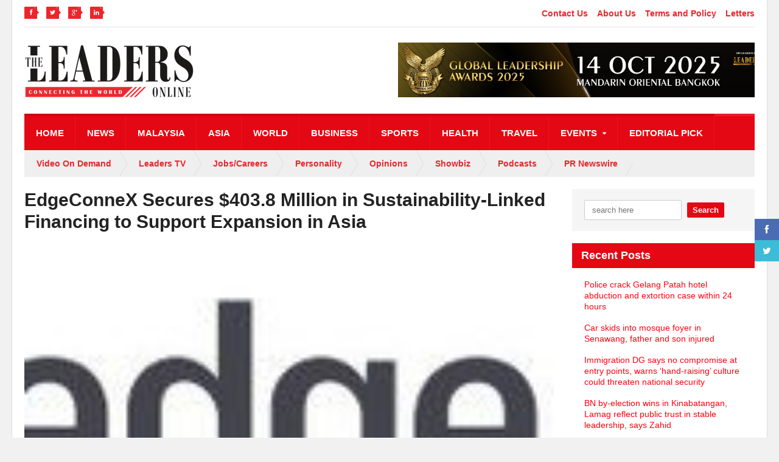

--- FILE ---
content_type: text/html; charset=UTF-8
request_url: https://theleaders-online.com/edgeconnex-secures-403-8-million-in-sustainability-linked-financing-to-support-expansion-in-asia/
body_size: 94197
content:
<!DOCTYPE html>
<!--[if IE 7]>
<html class="ie ie7" lang="en-US">
<![endif]-->
<!--[if IE 8]>
<html class="ie ie8" lang="en-US">
<![endif]-->
<!--[if !(IE 7) | !(IE 8)  ]><!-->

<!-- BEGIN html -->
<html xmlns="http://www.w3.org/1999/xhtml" lang="en-US">
<!--<![endif]-->
	<!-- BEGIN head -->
	<head>
		<!-- Global site tag (gtag.js) - Google Analytics -->
<script async src="https://www.googletagmanager.com/gtag/js?id=UA-136832757-1"></script>
<script>
  window.dataLayer = window.dataLayer || [];
  function gtag(){dataLayer.push(arguments);}
  gtag('js', new Date());

  gtag('config', 'UA-136832757-1');
</script>
		
		<!-- Google Tag Manager -->
<script>(function(w,d,s,l,i){w[l]=w[l]||[];w[l].push({'gtm.start':
new Date().getTime(),event:'gtm.js'});var f=d.getElementsByTagName(s)[0],
j=d.createElement(s),dl=l!='dataLayer'?'&l='+l:'';j.async=true;j.src=
'https://www.googletagmanager.com/gtm.js?id='+i+dl;f.parentNode.insertBefore(j,f);
})(window,document,'script','dataLayer','GTM-TBD42GW');</script>
<!-- End Google Tag Manager -->
		



		<!-- Meta Tags -->
		<meta http-equiv="content-type" content="text/html; charset=UTF-8" />
		<meta name="viewport" content="width=device-width, initial-scale=1" />
		<!-- Favicon -->
					<link rel="shortcut icon" href="https://theleaders-online.com/wp-content/uploads/2019/03/The-Leaders-Magazine-ICON.jpg" type="image/x-icon" />
				
		<link rel="alternate" type="application/rss+xml" href="https://theleaders-online.com/feed/" title="The Leaders Online latest posts" />
		<link rel="alternate" type="application/rss+xml" href="https://theleaders-online.com/comments/feed/" title="The Leaders Online latest comments" />
		<link rel="pingback" href="https://theleaders-online.com/xmlrpc.php" />

		<title>EdgeConneX Secures $403.8 Million in Sustainability-Linked Financing to Support Expansion in Asia - The Leaders Online</title>
<meta name='robots' content='max-image-preview:large' />

<!-- This site is optimized with the Yoast SEO Premium plugin v12.5 - https://yoast.com/wordpress/plugins/seo/ -->
<meta name="robots" content="max-snippet:-1, max-image-preview:large, max-video-preview:-1"/>
<link rel="canonical" href="https://theleaders-online.com/edgeconnex-secures-403-8-million-in-sustainability-linked-financing-to-support-expansion-in-asia/" />
<meta property="og:locale" content="en_US" />
<meta property="og:type" content="article" />
<meta property="og:title" content="EdgeConneX Secures $403.8 Million in Sustainability-Linked Financing to Support Expansion in Asia - The Leaders Online" />
<meta property="og:description" content="Raising nearly $5 billion over the last 1.5 years to fuel its global expansion, the latest financing will support the growth of a 120MW hyperscale data center campus in Jakarta" />
<meta property="og:url" content="https://theleaders-online.com/edgeconnex-secures-403-8-million-in-sustainability-linked-financing-to-support-expansion-in-asia/" />
<meta property="og:site_name" content="The Leaders Online" />
<meta property="article:publisher" content="https://www.facebook.com/leadersonline/" />
<meta property="article:section" content="PR Newswire" />
<meta property="article:published_time" content="2023-09-13T11:00:00+08:00" />
<meta property="fb:app_id" content="613940995720789" />
<meta property="og:image" content="https://theleaders-online.com/wp-content/uploads/2023/09/edgeconnex-secures-403-8-million-in-sustainability-linked-financing-to-support-expansion-in-asia.jpg" />
<meta property="og:image:secure_url" content="https://theleaders-online.com/wp-content/uploads/2023/09/edgeconnex-secures-403-8-million-in-sustainability-linked-financing-to-support-expansion-in-asia.jpg" />
<meta name="twitter:card" content="summary_large_image" />
<meta name="twitter:description" content="Raising nearly $5 billion over the last 1.5 years to fuel its global expansion, the latest financing will support the growth of a 120MW hyperscale data center campus in Jakarta" />
<meta name="twitter:title" content="EdgeConneX Secures $403.8 Million in Sustainability-Linked Financing to Support Expansion in Asia - The Leaders Online" />
<meta name="twitter:site" content="@leadersonline1" />
<meta name="twitter:image" content="https://theleaders-online.com/wp-content/uploads/2023/09/edgeconnex-secures-403-8-million-in-sustainability-linked-financing-to-support-expansion-in-asia.jpg" />
<meta name="twitter:creator" content="@leadersonline1" />
<script type='application/ld+json' class='yoast-schema-graph yoast-schema-graph--main'>{"@context":"https://schema.org","@graph":[{"@type":"WebSite","@id":"https://theleaders-online.com/#website","url":"https://theleaders-online.com/","name":"The Leaders Online","potentialAction":{"@type":"SearchAction","target":"https://theleaders-online.com/?s={search_term_string}","query-input":"required name=search_term_string"}},{"@type":"ImageObject","@id":"https://theleaders-online.com/edgeconnex-secures-403-8-million-in-sustainability-linked-financing-to-support-expansion-in-asia/#primaryimage","url":"https://theleaders-online.com/wp-content/uploads/2023/09/edgeconnex-secures-403-8-million-in-sustainability-linked-financing-to-support-expansion-in-asia.jpg","width":597,"height":107},{"@type":"WebPage","@id":"https://theleaders-online.com/edgeconnex-secures-403-8-million-in-sustainability-linked-financing-to-support-expansion-in-asia/#webpage","url":"https://theleaders-online.com/edgeconnex-secures-403-8-million-in-sustainability-linked-financing-to-support-expansion-in-asia/","inLanguage":"en-US","name":"EdgeConneX Secures $403.8 Million in Sustainability-Linked Financing to Support Expansion in Asia - The Leaders Online","isPartOf":{"@id":"https://theleaders-online.com/#website"},"primaryImageOfPage":{"@id":"https://theleaders-online.com/edgeconnex-secures-403-8-million-in-sustainability-linked-financing-to-support-expansion-in-asia/#primaryimage"},"datePublished":"2023-09-13T11:00:00+08:00","dateModified":"2023-09-13T11:00:00+08:00","author":{"@id":"https://theleaders-online.com/#/schema/person/5d9007fe7043f5a2991496b482a6686d"}},{"@type":["Person"],"@id":"https://theleaders-online.com/#/schema/person/5d9007fe7043f5a2991496b482a6686d","name":"Theleaders-Online","image":{"@type":"ImageObject","@id":"https://theleaders-online.com/#authorlogo","url":"https://secure.gravatar.com/avatar/a880f93e4640c3a3016374642c6c7f28?s=96&d=mm&r=g","caption":"Theleaders-Online"},"sameAs":[]}]}</script>
<!-- / Yoast SEO Premium plugin. -->

<link rel='dns-prefetch' href='//static.addtoany.com' />
<link rel='dns-prefetch' href='//fonts.googleapis.com' />
<link rel="alternate" type="application/rss+xml" title="The Leaders Online &raquo; Feed" href="https://theleaders-online.com/feed/" />
<link rel="alternate" type="application/rss+xml" title="The Leaders Online &raquo; Comments Feed" href="https://theleaders-online.com/comments/feed/" />
		<!-- This site uses the Google Analytics by MonsterInsights plugin v9.11.1 - Using Analytics tracking - https://www.monsterinsights.com/ -->
							<script src="//www.googletagmanager.com/gtag/js?id=G-VZQ6ZW2FGK"  data-cfasync="false" data-wpfc-render="false" type="text/javascript" async></script>
			<script data-cfasync="false" data-wpfc-render="false" type="text/javascript">
				var mi_version = '9.11.1';
				var mi_track_user = true;
				var mi_no_track_reason = '';
								var MonsterInsightsDefaultLocations = {"page_location":"https:\/\/theleaders-online.com\/edgeconnex-secures-403-8-million-in-sustainability-linked-financing-to-support-expansion-in-asia\/"};
								if ( typeof MonsterInsightsPrivacyGuardFilter === 'function' ) {
					var MonsterInsightsLocations = (typeof MonsterInsightsExcludeQuery === 'object') ? MonsterInsightsPrivacyGuardFilter( MonsterInsightsExcludeQuery ) : MonsterInsightsPrivacyGuardFilter( MonsterInsightsDefaultLocations );
				} else {
					var MonsterInsightsLocations = (typeof MonsterInsightsExcludeQuery === 'object') ? MonsterInsightsExcludeQuery : MonsterInsightsDefaultLocations;
				}

								var disableStrs = [
										'ga-disable-G-VZQ6ZW2FGK',
									];

				/* Function to detect opted out users */
				function __gtagTrackerIsOptedOut() {
					for (var index = 0; index < disableStrs.length; index++) {
						if (document.cookie.indexOf(disableStrs[index] + '=true') > -1) {
							return true;
						}
					}

					return false;
				}

				/* Disable tracking if the opt-out cookie exists. */
				if (__gtagTrackerIsOptedOut()) {
					for (var index = 0; index < disableStrs.length; index++) {
						window[disableStrs[index]] = true;
					}
				}

				/* Opt-out function */
				function __gtagTrackerOptout() {
					for (var index = 0; index < disableStrs.length; index++) {
						document.cookie = disableStrs[index] + '=true; expires=Thu, 31 Dec 2099 23:59:59 UTC; path=/';
						window[disableStrs[index]] = true;
					}
				}

				if ('undefined' === typeof gaOptout) {
					function gaOptout() {
						__gtagTrackerOptout();
					}
				}
								window.dataLayer = window.dataLayer || [];

				window.MonsterInsightsDualTracker = {
					helpers: {},
					trackers: {},
				};
				if (mi_track_user) {
					function __gtagDataLayer() {
						dataLayer.push(arguments);
					}

					function __gtagTracker(type, name, parameters) {
						if (!parameters) {
							parameters = {};
						}

						if (parameters.send_to) {
							__gtagDataLayer.apply(null, arguments);
							return;
						}

						if (type === 'event') {
														parameters.send_to = monsterinsights_frontend.v4_id;
							var hookName = name;
							if (typeof parameters['event_category'] !== 'undefined') {
								hookName = parameters['event_category'] + ':' + name;
							}

							if (typeof MonsterInsightsDualTracker.trackers[hookName] !== 'undefined') {
								MonsterInsightsDualTracker.trackers[hookName](parameters);
							} else {
								__gtagDataLayer('event', name, parameters);
							}
							
						} else {
							__gtagDataLayer.apply(null, arguments);
						}
					}

					__gtagTracker('js', new Date());
					__gtagTracker('set', {
						'developer_id.dZGIzZG': true,
											});
					if ( MonsterInsightsLocations.page_location ) {
						__gtagTracker('set', MonsterInsightsLocations);
					}
										__gtagTracker('config', 'G-VZQ6ZW2FGK', {"forceSSL":"true","link_attribution":"true"} );
										window.gtag = __gtagTracker;										(function () {
						/* https://developers.google.com/analytics/devguides/collection/analyticsjs/ */
						/* ga and __gaTracker compatibility shim. */
						var noopfn = function () {
							return null;
						};
						var newtracker = function () {
							return new Tracker();
						};
						var Tracker = function () {
							return null;
						};
						var p = Tracker.prototype;
						p.get = noopfn;
						p.set = noopfn;
						p.send = function () {
							var args = Array.prototype.slice.call(arguments);
							args.unshift('send');
							__gaTracker.apply(null, args);
						};
						var __gaTracker = function () {
							var len = arguments.length;
							if (len === 0) {
								return;
							}
							var f = arguments[len - 1];
							if (typeof f !== 'object' || f === null || typeof f.hitCallback !== 'function') {
								if ('send' === arguments[0]) {
									var hitConverted, hitObject = false, action;
									if ('event' === arguments[1]) {
										if ('undefined' !== typeof arguments[3]) {
											hitObject = {
												'eventAction': arguments[3],
												'eventCategory': arguments[2],
												'eventLabel': arguments[4],
												'value': arguments[5] ? arguments[5] : 1,
											}
										}
									}
									if ('pageview' === arguments[1]) {
										if ('undefined' !== typeof arguments[2]) {
											hitObject = {
												'eventAction': 'page_view',
												'page_path': arguments[2],
											}
										}
									}
									if (typeof arguments[2] === 'object') {
										hitObject = arguments[2];
									}
									if (typeof arguments[5] === 'object') {
										Object.assign(hitObject, arguments[5]);
									}
									if ('undefined' !== typeof arguments[1].hitType) {
										hitObject = arguments[1];
										if ('pageview' === hitObject.hitType) {
											hitObject.eventAction = 'page_view';
										}
									}
									if (hitObject) {
										action = 'timing' === arguments[1].hitType ? 'timing_complete' : hitObject.eventAction;
										hitConverted = mapArgs(hitObject);
										__gtagTracker('event', action, hitConverted);
									}
								}
								return;
							}

							function mapArgs(args) {
								var arg, hit = {};
								var gaMap = {
									'eventCategory': 'event_category',
									'eventAction': 'event_action',
									'eventLabel': 'event_label',
									'eventValue': 'event_value',
									'nonInteraction': 'non_interaction',
									'timingCategory': 'event_category',
									'timingVar': 'name',
									'timingValue': 'value',
									'timingLabel': 'event_label',
									'page': 'page_path',
									'location': 'page_location',
									'title': 'page_title',
									'referrer' : 'page_referrer',
								};
								for (arg in args) {
																		if (!(!args.hasOwnProperty(arg) || !gaMap.hasOwnProperty(arg))) {
										hit[gaMap[arg]] = args[arg];
									} else {
										hit[arg] = args[arg];
									}
								}
								return hit;
							}

							try {
								f.hitCallback();
							} catch (ex) {
							}
						};
						__gaTracker.create = newtracker;
						__gaTracker.getByName = newtracker;
						__gaTracker.getAll = function () {
							return [];
						};
						__gaTracker.remove = noopfn;
						__gaTracker.loaded = true;
						window['__gaTracker'] = __gaTracker;
					})();
									} else {
										console.log("");
					(function () {
						function __gtagTracker() {
							return null;
						}

						window['__gtagTracker'] = __gtagTracker;
						window['gtag'] = __gtagTracker;
					})();
									}
			</script>
							<!-- / Google Analytics by MonsterInsights -->
		<script type="text/javascript">
/* <![CDATA[ */
window._wpemojiSettings = {"baseUrl":"https:\/\/s.w.org\/images\/core\/emoji\/15.0.3\/72x72\/","ext":".png","svgUrl":"https:\/\/s.w.org\/images\/core\/emoji\/15.0.3\/svg\/","svgExt":".svg","source":{"concatemoji":"https:\/\/theleaders-online.com\/wp-includes\/js\/wp-emoji-release.min.js?ver=6.5.7"}};
/*! This file is auto-generated */
!function(i,n){var o,s,e;function c(e){try{var t={supportTests:e,timestamp:(new Date).valueOf()};sessionStorage.setItem(o,JSON.stringify(t))}catch(e){}}function p(e,t,n){e.clearRect(0,0,e.canvas.width,e.canvas.height),e.fillText(t,0,0);var t=new Uint32Array(e.getImageData(0,0,e.canvas.width,e.canvas.height).data),r=(e.clearRect(0,0,e.canvas.width,e.canvas.height),e.fillText(n,0,0),new Uint32Array(e.getImageData(0,0,e.canvas.width,e.canvas.height).data));return t.every(function(e,t){return e===r[t]})}function u(e,t,n){switch(t){case"flag":return n(e,"\ud83c\udff3\ufe0f\u200d\u26a7\ufe0f","\ud83c\udff3\ufe0f\u200b\u26a7\ufe0f")?!1:!n(e,"\ud83c\uddfa\ud83c\uddf3","\ud83c\uddfa\u200b\ud83c\uddf3")&&!n(e,"\ud83c\udff4\udb40\udc67\udb40\udc62\udb40\udc65\udb40\udc6e\udb40\udc67\udb40\udc7f","\ud83c\udff4\u200b\udb40\udc67\u200b\udb40\udc62\u200b\udb40\udc65\u200b\udb40\udc6e\u200b\udb40\udc67\u200b\udb40\udc7f");case"emoji":return!n(e,"\ud83d\udc26\u200d\u2b1b","\ud83d\udc26\u200b\u2b1b")}return!1}function f(e,t,n){var r="undefined"!=typeof WorkerGlobalScope&&self instanceof WorkerGlobalScope?new OffscreenCanvas(300,150):i.createElement("canvas"),a=r.getContext("2d",{willReadFrequently:!0}),o=(a.textBaseline="top",a.font="600 32px Arial",{});return e.forEach(function(e){o[e]=t(a,e,n)}),o}function t(e){var t=i.createElement("script");t.src=e,t.defer=!0,i.head.appendChild(t)}"undefined"!=typeof Promise&&(o="wpEmojiSettingsSupports",s=["flag","emoji"],n.supports={everything:!0,everythingExceptFlag:!0},e=new Promise(function(e){i.addEventListener("DOMContentLoaded",e,{once:!0})}),new Promise(function(t){var n=function(){try{var e=JSON.parse(sessionStorage.getItem(o));if("object"==typeof e&&"number"==typeof e.timestamp&&(new Date).valueOf()<e.timestamp+604800&&"object"==typeof e.supportTests)return e.supportTests}catch(e){}return null}();if(!n){if("undefined"!=typeof Worker&&"undefined"!=typeof OffscreenCanvas&&"undefined"!=typeof URL&&URL.createObjectURL&&"undefined"!=typeof Blob)try{var e="postMessage("+f.toString()+"("+[JSON.stringify(s),u.toString(),p.toString()].join(",")+"));",r=new Blob([e],{type:"text/javascript"}),a=new Worker(URL.createObjectURL(r),{name:"wpTestEmojiSupports"});return void(a.onmessage=function(e){c(n=e.data),a.terminate(),t(n)})}catch(e){}c(n=f(s,u,p))}t(n)}).then(function(e){for(var t in e)n.supports[t]=e[t],n.supports.everything=n.supports.everything&&n.supports[t],"flag"!==t&&(n.supports.everythingExceptFlag=n.supports.everythingExceptFlag&&n.supports[t]);n.supports.everythingExceptFlag=n.supports.everythingExceptFlag&&!n.supports.flag,n.DOMReady=!1,n.readyCallback=function(){n.DOMReady=!0}}).then(function(){return e}).then(function(){var e;n.supports.everything||(n.readyCallback(),(e=n.source||{}).concatemoji?t(e.concatemoji):e.wpemoji&&e.twemoji&&(t(e.twemoji),t(e.wpemoji)))}))}((window,document),window._wpemojiSettings);
/* ]]> */
</script>
<link rel='stylesheet' id='layerslider-css' href='https://theleaders-online.com/wp-content/plugins/LayerSlider/assets/static/layerslider/css/layerslider.css?ver=7.11.1' type='text/css' media='all' />
<style id='wp-emoji-styles-inline-css' type='text/css'>

	img.wp-smiley, img.emoji {
		display: inline !important;
		border: none !important;
		box-shadow: none !important;
		height: 1em !important;
		width: 1em !important;
		margin: 0 0.07em !important;
		vertical-align: -0.1em !important;
		background: none !important;
		padding: 0 !important;
	}
</style>
<link rel='stylesheet' id='wp-block-library-css' href='https://theleaders-online.com/wp-includes/css/dist/block-library/style.min.css?ver=6.5.7' type='text/css' media='all' />
<style id='classic-theme-styles-inline-css' type='text/css'>
/*! This file is auto-generated */
.wp-block-button__link{color:#fff;background-color:#32373c;border-radius:9999px;box-shadow:none;text-decoration:none;padding:calc(.667em + 2px) calc(1.333em + 2px);font-size:1.125em}.wp-block-file__button{background:#32373c;color:#fff;text-decoration:none}
</style>
<style id='global-styles-inline-css' type='text/css'>
body{--wp--preset--color--black: #000000;--wp--preset--color--cyan-bluish-gray: #abb8c3;--wp--preset--color--white: #ffffff;--wp--preset--color--pale-pink: #f78da7;--wp--preset--color--vivid-red: #cf2e2e;--wp--preset--color--luminous-vivid-orange: #ff6900;--wp--preset--color--luminous-vivid-amber: #fcb900;--wp--preset--color--light-green-cyan: #7bdcb5;--wp--preset--color--vivid-green-cyan: #00d084;--wp--preset--color--pale-cyan-blue: #8ed1fc;--wp--preset--color--vivid-cyan-blue: #0693e3;--wp--preset--color--vivid-purple: #9b51e0;--wp--preset--gradient--vivid-cyan-blue-to-vivid-purple: linear-gradient(135deg,rgba(6,147,227,1) 0%,rgb(155,81,224) 100%);--wp--preset--gradient--light-green-cyan-to-vivid-green-cyan: linear-gradient(135deg,rgb(122,220,180) 0%,rgb(0,208,130) 100%);--wp--preset--gradient--luminous-vivid-amber-to-luminous-vivid-orange: linear-gradient(135deg,rgba(252,185,0,1) 0%,rgba(255,105,0,1) 100%);--wp--preset--gradient--luminous-vivid-orange-to-vivid-red: linear-gradient(135deg,rgba(255,105,0,1) 0%,rgb(207,46,46) 100%);--wp--preset--gradient--very-light-gray-to-cyan-bluish-gray: linear-gradient(135deg,rgb(238,238,238) 0%,rgb(169,184,195) 100%);--wp--preset--gradient--cool-to-warm-spectrum: linear-gradient(135deg,rgb(74,234,220) 0%,rgb(151,120,209) 20%,rgb(207,42,186) 40%,rgb(238,44,130) 60%,rgb(251,105,98) 80%,rgb(254,248,76) 100%);--wp--preset--gradient--blush-light-purple: linear-gradient(135deg,rgb(255,206,236) 0%,rgb(152,150,240) 100%);--wp--preset--gradient--blush-bordeaux: linear-gradient(135deg,rgb(254,205,165) 0%,rgb(254,45,45) 50%,rgb(107,0,62) 100%);--wp--preset--gradient--luminous-dusk: linear-gradient(135deg,rgb(255,203,112) 0%,rgb(199,81,192) 50%,rgb(65,88,208) 100%);--wp--preset--gradient--pale-ocean: linear-gradient(135deg,rgb(255,245,203) 0%,rgb(182,227,212) 50%,rgb(51,167,181) 100%);--wp--preset--gradient--electric-grass: linear-gradient(135deg,rgb(202,248,128) 0%,rgb(113,206,126) 100%);--wp--preset--gradient--midnight: linear-gradient(135deg,rgb(2,3,129) 0%,rgb(40,116,252) 100%);--wp--preset--font-size--small: 13px;--wp--preset--font-size--medium: 20px;--wp--preset--font-size--large: 36px;--wp--preset--font-size--x-large: 42px;--wp--preset--spacing--20: 0.44rem;--wp--preset--spacing--30: 0.67rem;--wp--preset--spacing--40: 1rem;--wp--preset--spacing--50: 1.5rem;--wp--preset--spacing--60: 2.25rem;--wp--preset--spacing--70: 3.38rem;--wp--preset--spacing--80: 5.06rem;--wp--preset--shadow--natural: 6px 6px 9px rgba(0, 0, 0, 0.2);--wp--preset--shadow--deep: 12px 12px 50px rgba(0, 0, 0, 0.4);--wp--preset--shadow--sharp: 6px 6px 0px rgba(0, 0, 0, 0.2);--wp--preset--shadow--outlined: 6px 6px 0px -3px rgba(255, 255, 255, 1), 6px 6px rgba(0, 0, 0, 1);--wp--preset--shadow--crisp: 6px 6px 0px rgba(0, 0, 0, 1);}:where(.is-layout-flex){gap: 0.5em;}:where(.is-layout-grid){gap: 0.5em;}body .is-layout-flex{display: flex;}body .is-layout-flex{flex-wrap: wrap;align-items: center;}body .is-layout-flex > *{margin: 0;}body .is-layout-grid{display: grid;}body .is-layout-grid > *{margin: 0;}:where(.wp-block-columns.is-layout-flex){gap: 2em;}:where(.wp-block-columns.is-layout-grid){gap: 2em;}:where(.wp-block-post-template.is-layout-flex){gap: 1.25em;}:where(.wp-block-post-template.is-layout-grid){gap: 1.25em;}.has-black-color{color: var(--wp--preset--color--black) !important;}.has-cyan-bluish-gray-color{color: var(--wp--preset--color--cyan-bluish-gray) !important;}.has-white-color{color: var(--wp--preset--color--white) !important;}.has-pale-pink-color{color: var(--wp--preset--color--pale-pink) !important;}.has-vivid-red-color{color: var(--wp--preset--color--vivid-red) !important;}.has-luminous-vivid-orange-color{color: var(--wp--preset--color--luminous-vivid-orange) !important;}.has-luminous-vivid-amber-color{color: var(--wp--preset--color--luminous-vivid-amber) !important;}.has-light-green-cyan-color{color: var(--wp--preset--color--light-green-cyan) !important;}.has-vivid-green-cyan-color{color: var(--wp--preset--color--vivid-green-cyan) !important;}.has-pale-cyan-blue-color{color: var(--wp--preset--color--pale-cyan-blue) !important;}.has-vivid-cyan-blue-color{color: var(--wp--preset--color--vivid-cyan-blue) !important;}.has-vivid-purple-color{color: var(--wp--preset--color--vivid-purple) !important;}.has-black-background-color{background-color: var(--wp--preset--color--black) !important;}.has-cyan-bluish-gray-background-color{background-color: var(--wp--preset--color--cyan-bluish-gray) !important;}.has-white-background-color{background-color: var(--wp--preset--color--white) !important;}.has-pale-pink-background-color{background-color: var(--wp--preset--color--pale-pink) !important;}.has-vivid-red-background-color{background-color: var(--wp--preset--color--vivid-red) !important;}.has-luminous-vivid-orange-background-color{background-color: var(--wp--preset--color--luminous-vivid-orange) !important;}.has-luminous-vivid-amber-background-color{background-color: var(--wp--preset--color--luminous-vivid-amber) !important;}.has-light-green-cyan-background-color{background-color: var(--wp--preset--color--light-green-cyan) !important;}.has-vivid-green-cyan-background-color{background-color: var(--wp--preset--color--vivid-green-cyan) !important;}.has-pale-cyan-blue-background-color{background-color: var(--wp--preset--color--pale-cyan-blue) !important;}.has-vivid-cyan-blue-background-color{background-color: var(--wp--preset--color--vivid-cyan-blue) !important;}.has-vivid-purple-background-color{background-color: var(--wp--preset--color--vivid-purple) !important;}.has-black-border-color{border-color: var(--wp--preset--color--black) !important;}.has-cyan-bluish-gray-border-color{border-color: var(--wp--preset--color--cyan-bluish-gray) !important;}.has-white-border-color{border-color: var(--wp--preset--color--white) !important;}.has-pale-pink-border-color{border-color: var(--wp--preset--color--pale-pink) !important;}.has-vivid-red-border-color{border-color: var(--wp--preset--color--vivid-red) !important;}.has-luminous-vivid-orange-border-color{border-color: var(--wp--preset--color--luminous-vivid-orange) !important;}.has-luminous-vivid-amber-border-color{border-color: var(--wp--preset--color--luminous-vivid-amber) !important;}.has-light-green-cyan-border-color{border-color: var(--wp--preset--color--light-green-cyan) !important;}.has-vivid-green-cyan-border-color{border-color: var(--wp--preset--color--vivid-green-cyan) !important;}.has-pale-cyan-blue-border-color{border-color: var(--wp--preset--color--pale-cyan-blue) !important;}.has-vivid-cyan-blue-border-color{border-color: var(--wp--preset--color--vivid-cyan-blue) !important;}.has-vivid-purple-border-color{border-color: var(--wp--preset--color--vivid-purple) !important;}.has-vivid-cyan-blue-to-vivid-purple-gradient-background{background: var(--wp--preset--gradient--vivid-cyan-blue-to-vivid-purple) !important;}.has-light-green-cyan-to-vivid-green-cyan-gradient-background{background: var(--wp--preset--gradient--light-green-cyan-to-vivid-green-cyan) !important;}.has-luminous-vivid-amber-to-luminous-vivid-orange-gradient-background{background: var(--wp--preset--gradient--luminous-vivid-amber-to-luminous-vivid-orange) !important;}.has-luminous-vivid-orange-to-vivid-red-gradient-background{background: var(--wp--preset--gradient--luminous-vivid-orange-to-vivid-red) !important;}.has-very-light-gray-to-cyan-bluish-gray-gradient-background{background: var(--wp--preset--gradient--very-light-gray-to-cyan-bluish-gray) !important;}.has-cool-to-warm-spectrum-gradient-background{background: var(--wp--preset--gradient--cool-to-warm-spectrum) !important;}.has-blush-light-purple-gradient-background{background: var(--wp--preset--gradient--blush-light-purple) !important;}.has-blush-bordeaux-gradient-background{background: var(--wp--preset--gradient--blush-bordeaux) !important;}.has-luminous-dusk-gradient-background{background: var(--wp--preset--gradient--luminous-dusk) !important;}.has-pale-ocean-gradient-background{background: var(--wp--preset--gradient--pale-ocean) !important;}.has-electric-grass-gradient-background{background: var(--wp--preset--gradient--electric-grass) !important;}.has-midnight-gradient-background{background: var(--wp--preset--gradient--midnight) !important;}.has-small-font-size{font-size: var(--wp--preset--font-size--small) !important;}.has-medium-font-size{font-size: var(--wp--preset--font-size--medium) !important;}.has-large-font-size{font-size: var(--wp--preset--font-size--large) !important;}.has-x-large-font-size{font-size: var(--wp--preset--font-size--x-large) !important;}
.wp-block-navigation a:where(:not(.wp-element-button)){color: inherit;}
:where(.wp-block-post-template.is-layout-flex){gap: 1.25em;}:where(.wp-block-post-template.is-layout-grid){gap: 1.25em;}
:where(.wp-block-columns.is-layout-flex){gap: 2em;}:where(.wp-block-columns.is-layout-grid){gap: 2em;}
.wp-block-pullquote{font-size: 1.5em;line-height: 1.6;}
</style>
<link rel='stylesheet' id='contact-form-7-css' href='https://theleaders-online.com/wp-content/plugins/contact-form-7/includes/css/styles.css?ver=5.9.8' type='text/css' media='all' />
<link rel='stylesheet' id='google-fonts-1-css' href='https://fonts.googleapis.com/css?family=Titillium+Web&#038;ver=6.5.7' type='text/css' media='all' />
<link rel='stylesheet' id='reset-css' href='https://theleaders-online.com/wp-content/themes/quadrum-theme/css/reset.css?ver=6.5.7' type='text/css' media='all' />
<link rel='stylesheet' id='font-awesome-css' href='https://theleaders-online.com/wp-content/themes/quadrum-theme/css/font-awesome.min.css?ver=6.5.7' type='text/css' media='all' />
<link rel='stylesheet' id='main-stylesheet-css' href='https://theleaders-online.com/wp-content/themes/quadrum-theme/css/main-stylesheet.min.css?ver=6.5.7' type='text/css' media='all' />
<link rel='stylesheet' id='lightbox-css' href='https://theleaders-online.com/wp-content/themes/quadrum-theme/css/lightbox.css?ver=6.5.7' type='text/css' media='all' />
<link rel='stylesheet' id='shortcodes-css' href='https://theleaders-online.com/wp-content/themes/quadrum-theme/css/shortcodes.css?ver=6.5.7' type='text/css' media='all' />
<link rel='stylesheet' id='ot-menu-css' href='https://theleaders-online.com/wp-content/themes/quadrum-theme/css/ot-menu.css?ver=6.5.7' type='text/css' media='all' />
<link rel='stylesheet' id='responsive-css' href='https://theleaders-online.com/wp-content/themes/quadrum-theme/css/responsive.css?ver=6.5.7' type='text/css' media='all' />
<!--[if lt IE 8]>
<link rel='stylesheet' id='ie-only-styles-css' href='https://theleaders-online.com/wp-content/themes/quadrum-theme/css/ie-ancient.css?ver=6.5.7' type='text/css' media='all' />
<![endif]-->
<link rel='stylesheet' id='fonts-css' href='https://theleaders-online.com/wp-content/themes/quadrum-theme/css/fonts.php?ver=6.5.7' type='text/css' media='all' />
<link rel='stylesheet' id='dynamic-css-css' href='https://theleaders-online.com/wp-content/themes/quadrum-theme/css/dynamic-css.php?ver=6.5.7' type='text/css' media='all' />
<link rel='stylesheet' id='style-css' href='https://theleaders-online.com/wp-content/themes/quadrum-theme/style.css?ver=6.5.7' type='text/css' media='all' />
<link rel='stylesheet' id='tablepress-default-css' href='https://theleaders-online.com/wp-content/plugins/tablepress/css/build/default.css?ver=3.2.6' type='text/css' media='all' />
<link rel='stylesheet' id='addtoany-css' href='https://theleaders-online.com/wp-content/plugins/add-to-any/addtoany.min.css?ver=1.16' type='text/css' media='all' />
<script type="text/javascript" id="jquery-core-js-extra">
/* <![CDATA[ */
var ot = {"adminUrl":"https:\/\/theleaders-online.com\/wp-admin\/admin-ajax.php","gallery_id":"","galleryCat":"","imageUrl":"https:\/\/theleaders-online.com\/wp-content\/themes\/quadrum-theme\/images\/","cssUrl":"https:\/\/theleaders-online.com\/wp-content\/themes\/quadrum-theme\/css\/","themeUrl":"https:\/\/theleaders-online.com\/wp-content\/themes\/quadrum-theme","security":"56f28aafa3"};
/* ]]> */
</script>
<script type="text/javascript" src="https://theleaders-online.com/wp-includes/js/jquery/jquery.min.js?ver=3.7.1" id="jquery-core-js"></script>
<script type="text/javascript" src="https://theleaders-online.com/wp-includes/js/jquery/jquery-migrate.min.js?ver=3.4.1" id="jquery-migrate-js"></script>
<script type="text/javascript" id="layerslider-utils-js-extra">
/* <![CDATA[ */
var LS_Meta = {"v":"7.11.1","fixGSAP":"1"};
/* ]]> */
</script>
<script type="text/javascript" src="https://theleaders-online.com/wp-content/plugins/LayerSlider/assets/static/layerslider/js/layerslider.utils.js?ver=7.11.1" id="layerslider-utils-js"></script>
<script type="text/javascript" src="https://theleaders-online.com/wp-content/plugins/LayerSlider/assets/static/layerslider/js/layerslider.kreaturamedia.jquery.js?ver=7.11.1" id="layerslider-js"></script>
<script type="text/javascript" src="https://theleaders-online.com/wp-content/plugins/LayerSlider/assets/static/layerslider/js/layerslider.transitions.js?ver=7.11.1" id="layerslider-transitions-js"></script>
<script type="text/javascript" src="https://theleaders-online.com/wp-content/plugins/google-analytics-for-wordpress/assets/js/frontend-gtag.min.js?ver=9.11.1" id="monsterinsights-frontend-script-js" async="async" data-wp-strategy="async"></script>
<script data-cfasync="false" data-wpfc-render="false" type="text/javascript" id='monsterinsights-frontend-script-js-extra'>/* <![CDATA[ */
var monsterinsights_frontend = {"js_events_tracking":"true","download_extensions":"doc,pdf,ppt,zip,xls,docx,pptx,xlsx","inbound_paths":"[{\"path\":\"\\\/go\\\/\",\"label\":\"affiliate\"},{\"path\":\"\\\/recommend\\\/\",\"label\":\"affiliate\"}]","home_url":"https:\/\/theleaders-online.com","hash_tracking":"false","v4_id":"G-VZQ6ZW2FGK"};/* ]]> */
</script>
<script type="text/javascript" id="addtoany-core-js-before">
/* <![CDATA[ */
window.a2a_config=window.a2a_config||{};a2a_config.callbacks=[];a2a_config.overlays=[];a2a_config.templates={};
/* ]]> */
</script>
<script type="text/javascript" defer src="https://static.addtoany.com/menu/page.js" id="addtoany-core-js"></script>
<script type="text/javascript" defer src="https://theleaders-online.com/wp-content/plugins/add-to-any/addtoany.min.js?ver=1.1" id="addtoany-jquery-js"></script>
<script></script><meta name="generator" content="Powered by LayerSlider 7.11.1 - Build Heros, Sliders, and Popups. Create Animations and Beautiful, Rich Web Content as Easy as Never Before on WordPress." />
<!-- LayerSlider updates and docs at: https://layerslider.com -->
<link rel="https://api.w.org/" href="https://theleaders-online.com/wp-json/" /><link rel="alternate" type="application/json" href="https://theleaders-online.com/wp-json/wp/v2/posts/115741" /><link rel="EditURI" type="application/rsd+xml" title="RSD" href="https://theleaders-online.com/xmlrpc.php?rsd" />
<meta name="generator" content="WordPress 6.5.7" />
<link rel='shortlink' href='https://theleaders-online.com/?p=115741' />
<link rel="alternate" type="application/json+oembed" href="https://theleaders-online.com/wp-json/oembed/1.0/embed?url=https%3A%2F%2Ftheleaders-online.com%2Fedgeconnex-secures-403-8-million-in-sustainability-linked-financing-to-support-expansion-in-asia%2F" />
<link rel="alternate" type="text/xml+oembed" href="https://theleaders-online.com/wp-json/oembed/1.0/embed?url=https%3A%2F%2Ftheleaders-online.com%2Fedgeconnex-secures-403-8-million-in-sustainability-linked-financing-to-support-expansion-in-asia%2F&#038;format=xml" />
      <meta name="onesignal" content="wordpress-plugin"/>
            <script>

      window.OneSignalDeferred = window.OneSignalDeferred || [];

      OneSignalDeferred.push(function(OneSignal) {
        var oneSignal_options = {};
        window._oneSignalInitOptions = oneSignal_options;

        oneSignal_options['serviceWorkerParam'] = { scope: '/' };
oneSignal_options['serviceWorkerPath'] = 'OneSignalSDKWorker.js.php';

        OneSignal.Notifications.setDefaultUrl("https://theleaders-online.com");

        oneSignal_options['wordpress'] = true;
oneSignal_options['appId'] = 'b4f8a879-fc0a-4e78-870c-0792cf26d875';
oneSignal_options['allowLocalhostAsSecureOrigin'] = true;
oneSignal_options['welcomeNotification'] = { };
oneSignal_options['welcomeNotification']['title'] = "";
oneSignal_options['welcomeNotification']['message'] = "";
oneSignal_options['path'] = "https://theleaders-online.com/wp-content/plugins/onesignal-free-web-push-notifications/sdk_files/";
oneSignal_options['promptOptions'] = { };
oneSignal_options['notifyButton'] = { };
oneSignal_options['notifyButton']['enable'] = true;
oneSignal_options['notifyButton']['position'] = 'bottom-right';
oneSignal_options['notifyButton']['theme'] = 'default';
oneSignal_options['notifyButton']['size'] = 'medium';
oneSignal_options['notifyButton']['showCredit'] = true;
oneSignal_options['notifyButton']['text'] = {};
              OneSignal.init(window._oneSignalInitOptions);
              OneSignal.Slidedown.promptPush()      });

      function documentInitOneSignal() {
        var oneSignal_elements = document.getElementsByClassName("OneSignal-prompt");

        var oneSignalLinkClickHandler = function(event) { OneSignal.Notifications.requestPermission(); event.preventDefault(); };        for(var i = 0; i < oneSignal_elements.length; i++)
          oneSignal_elements[i].addEventListener('click', oneSignalLinkClickHandler, false);
      }

      if (document.readyState === 'complete') {
           documentInitOneSignal();
      }
      else {
           window.addEventListener("load", function(event){
               documentInitOneSignal();
          });
      }
    </script>
<meta name="generator" content="Powered by WPBakery Page Builder - drag and drop page builder for WordPress."/>
<link rel="icon" href="https://theleaders-online.com/wp-content/uploads/2019/03/cropped-icon-02-32x32.png" sizes="32x32" />
<link rel="icon" href="https://theleaders-online.com/wp-content/uploads/2019/03/cropped-icon-02-192x192.png" sizes="192x192" />
<link rel="apple-touch-icon" href="https://theleaders-online.com/wp-content/uploads/2019/03/cropped-icon-02-180x180.png" />
<meta name="msapplication-TileImage" content="https://theleaders-online.com/wp-content/uploads/2019/03/cropped-icon-02-270x270.png" />
<noscript><style> .wpb_animate_when_almost_visible { opacity: 1; }</style></noscript>	

	<!-- END head -->
	</head>
	
	<!-- BEGIN body -->
	<body class="post-template-default single single-post postid-115741 single-format-standard wpb-js-composer js-comp-ver-7.7.1 vc_responsive">
		
		<!-- Google Tag Manager (noscript) -->
<noscript><iframe src="https://www.googletagmanager.com/ns.html?id=GTM-TBD42GW"
height="0" width="0" style="display:none;visibility:hidden"></iframe></noscript>
<!-- End Google Tag Manager (noscript) -->
		
			
					<!-- BEGIN .boxed -->
		<div class="boxed active">
			
			<!-- BEGIN .header -->
			<header class="header">
	
									<div class="header-topmenu">
						<!-- BEGIN .wrapper -->
						<div class="wrapper">
															<ul class="left">
									<li><a href="http://www.facebook.com/sharer/sharer.php?u=https://theleaders-online.com" data-url="https://theleaders-online.com" data-url="https://theleaders-online.com" class="topmenu-link topmenu-facebook ot-share"><i class="fa fa-facebook"></i></a></li>
									<li><a href="#" data-hashtags="" data-url="https://theleaders-online.com" data-via="" data-text="EdgeConneX+Secures+%24403.8+Million+in+Sustainability-Linked+Financing+to+Support+Expansion+in+Asia" class="topmenu-link topmenu-twitter ot-tweet"><i class="fa fa-twitter"></i></a></li>
									<li><a href="https://plus.google.com/share?url=https://theleaders-online.com" class="topmenu-link topmenu-google ot-pluss"><i class="fa fa-google-plus"></i></a></li>
									<li><a href="http://www.linkedin.com/shareArticle?mini=true&url=https://theleaders-online.com&title=EdgeConneX+Secures+%24403.8+Million+in+Sustainability-Linked+Financing+to+Support+Expansion+in+Asia" data-url="https://theleaders-online.com" class="topmenu-link topmenu-linkedin ot-link"><i class="fa fa-linkedin"></i></a></li>
								</ul>
														<ul class="right ot-menu-add" rel="Top Menu"><li id="menu-item-91" class="menu-item menu-item-type-post_type menu-item-object-page single"><a href="https://theleaders-online.com/contact/">Contact Us</a></li>
<li id="menu-item-92" class="menu-item menu-item-type-post_type menu-item-object-page single"><a href="https://theleaders-online.com/about-us/">About Us</a></li>
<li id="menu-item-2271" class="menu-item menu-item-type-post_type menu-item-object-page menu-item-privacy-policy single"><a href="https://theleaders-online.com/privacy-policy/">Terms and Policy</a></li>
<li id="menu-item-121" class="menu-item menu-item-type-post_type menu-item-object-page single"><a href="https://theleaders-online.com/letters/">Letters</a></li>
</ul>						<!-- END .wrapper -->
						</div>
					</div>
				
				<!-- BEGIN .wrapper -->
				<div class="wrapper">
											<div class="wraphead header-1-content">
							<div class="header-logo">
																	<a href="https://theleaders-online.com"><img src="https://theleaders-online.com/wp-content/uploads/2019/03/leaders-online-logo-2.png" alt="The Leaders Online" /></a>
															</div>
														<div class="header-advert">
								<center>
<div style="overflow:auto;overflow-y:hidden;white-space:nowrap;center center repeat #000;">
<marquee behavior="scroll" direction="left" scrollamount="600" scrolldelay="5000" onmouseover="this.stop();"onmouseout="this.start();" >
<a href="#" target="blank" rel="nofollow"><img src="https://theleaders-online.com/wp-content/uploads/2025/09/GLA25-Leaders-Online-Web.jpg" title="GLOBAL LEADERSHIP AWARDS" alt="ALT" border="0px" width="800px" height="400px"/></a>
<a href="#" target="blank" rel="nofollow"><img src="https://theleaders-online.com/wp-content/uploads/2025/05/MATA25-MYE-BANNER.jpg" title="MALAYSIA TOP ACHIEVERS" alt="ALT" border="0px" width="800px" height="400px"/></a>
</marquee>
</div>
</center>							</div>
													</div>
					
				<!-- END .wrapper -->
				</div>

				<div id="main-menu">
					<!-- BEGIN .wrapper -->
					<div class="wrapper">
						<ul class="menu ot-menu-add" rel="Main Menu"><li id="menu-item-13" class="normal-drop  menu-single menu-item menu-item-type-post_type menu-item-object-page menu-item-home"><a href="https://theleaders-online.com/">Home<i></i></a></li>
<li id="menu-item-12" class="normal-drop  menu-single menu-item menu-item-type-post_type menu-item-object-page current_page_parent"><a href="https://theleaders-online.com/news/">News<i></i></a></li>
<li id="menu-item-17" class="normal-drop  menu-single menu-item menu-item-type-taxonomy menu-item-object-category"><a href="https://theleaders-online.com/category/malaysia/">Malaysia<i></i></a></li>
<li id="menu-item-14" class="normal-drop  menu-single menu-item menu-item-type-taxonomy menu-item-object-category"><a href="https://theleaders-online.com/category/asia/">Asia<i></i></a></li>
<li id="menu-item-21" class="normal-drop  menu-single menu-item menu-item-type-taxonomy menu-item-object-category"><a href="https://theleaders-online.com/category/world/">World<i></i></a></li>
<li id="menu-item-15" class="normal-drop  menu-single menu-item menu-item-type-taxonomy menu-item-object-category"><a href="https://theleaders-online.com/category/business/">Business<i></i></a></li>
<li id="menu-item-19" class="normal-drop  menu-single menu-item menu-item-type-taxonomy menu-item-object-category"><a href="https://theleaders-online.com/category/sports/">Sports<i></i></a></li>
<li id="menu-item-51" class="normal-drop  menu-single menu-item menu-item-type-taxonomy menu-item-object-category"><a href="https://theleaders-online.com/category/health/">Health<i></i></a></li>
<li id="menu-item-52" class="normal-drop  menu-single menu-item menu-item-type-taxonomy menu-item-object-category"><a href="https://theleaders-online.com/category/travel/">Travel<i></i></a></li>
<li id="menu-item-5131" class="normal-drop  menu-single menu-item menu-item-type-taxonomy menu-item-object-category menu-item-has-children ot-dropdown"><a href="https://theleaders-online.com/category/events/"><span>Events<i></i></span></a>
<ul class="sub-menu">
	<li id="menu-item-5165" class="normal-drop  menu-single menu-item menu-item-type-post_type menu-item-object-page"><a href="https://theleaders-online.com/penang-top-achievers-2019/">PENANG TOP ACHIEVERS 2019</a></li>
	<li id="menu-item-17665" class="normal-drop  menu-single menu-item menu-item-type-post_type menu-item-object-page"><a href="https://theleaders-online.com/johor-top-achievers/">JOHOR TOP ACHIEVERS 2019</a></li>
	<li id="menu-item-17670" class="normal-drop  menu-single menu-item menu-item-type-post_type menu-item-object-page"><a href="https://theleaders-online.com/perek-top-achievers-2019/">PERAK TOP ACHIEVERS 2019</a></li>
	<li id="menu-item-17677" class="normal-drop  menu-single menu-item menu-item-type-post_type menu-item-object-page"><a href="https://theleaders-online.com/malaysia-top-achievers-2019/">MALAYSIA TOP ACHIEVERS 2019</a></li>
</ul>
</li>
<li id="menu-item-16" class="normal-drop  menu-single menu-item menu-item-type-taxonomy menu-item-object-category"><a href="https://theleaders-online.com/category/editorial-pick/">Editorial Pick<i></i></a></li>
</ul>					<!-- END .wrapper -->
					</div>
				</div>
					
				<div class="menu-overlay"></div>
									<div id="top-sub-menu">
						<!-- BEGIN .wrapper -->
						<div class="wrapper">
							<ul class="ot-menu-add" rel="Secondary Menu"><li id="menu-item-60" class="menu-item menu-item-type-post_type menu-item-object-page menu-item-60"><a href="https://theleaders-online.com/video-on-demand/">Video On Demand</a></li>
<li id="menu-item-109" class="menu-item menu-item-type-post_type menu-item-object-page menu-item-109"><a href="https://theleaders-online.com/leaders-tv/">Leaders TV</a></li>
<li id="menu-item-112" class="menu-item menu-item-type-taxonomy menu-item-object-category menu-item-112"><a href="https://theleaders-online.com/category/jobs-careers/">Jobs/Careers</a></li>
<li id="menu-item-935" class="menu-item menu-item-type-taxonomy menu-item-object-category menu-item-935"><a href="https://theleaders-online.com/category/personality/">Personality</a></li>
<li id="menu-item-115" class="menu-item menu-item-type-taxonomy menu-item-object-category menu-item-115"><a href="https://theleaders-online.com/category/opinions/">Opinions</a></li>
<li id="menu-item-5133" class="menu-item menu-item-type-taxonomy menu-item-object-category menu-item-5133"><a href="https://theleaders-online.com/category/showbiz/">Showbiz</a></li>
<li id="menu-item-126" class="menu-item menu-item-type-post_type menu-item-object-page menu-item-126"><a href="https://theleaders-online.com/podcasts/">Podcasts</a></li>
<li id="menu-item-17857" class="menu-item menu-item-type-taxonomy menu-item-object-category current-post-ancestor current-menu-parent current-post-parent menu-item-17857"><a href="https://theleaders-online.com/category/pr-newswire/">PR Newswire</a></li>
</ul>						<!-- END .wrapper -->
						</div>
					</div>
						
			<!-- END .header -->
			</header>



			<!-- BEGIN .content -->
			<section class="content">
									<div class="ot-jumplist">
																			<a href="https://www.facebook.com/pg/leadersonline" class="jumplist-facebook" target="_blank"><i class="fa fa-facebook"></i></a>							<a href="https://twitter.com/leadersonline1" class="jumplist-twitter" target="_blank"><i class="fa fa-twitter"></i></a>																		</div>
				

		
		<!-- BEGIN .wrapper -->
	<div class="wrapper">

			
		<!-- BEGIN .content-main -->
		<div class="content-main with-sidebar left">


		
					<!-- BEGIN .strict-block -->
	<div class="strict-block">

		<div class="main-article post-115741 post type-post status-publish format-standard has-post-thumbnail hentry category-pr-newswire">							 
					<h1 class="entry-title">EdgeConneX Secures $403.8 Million in Sustainability-Linked Financing to Support Expansion in Asia</h1>
				
				<div class="article-header">
					
	<span class="hover-effect">
		<img class="article-photo" src="https://theleaders-online.com/wp-content/uploads/2023/09/edgeconnex-secures-403-8-million-in-sustainability-linked-financing-to-support-expansion-in-asia-150x107.jpg" alt="EdgeConneX Secures $403.8 Million in Sustainability-Linked Financing to Support Expansion in Asia" />	</span>

					<div class="article-meta">
						<div class="meta-date updated">
															<span class="date">13</span>
								<span class="month">Sep, 2023</span>
							 
														<span class="author">by 
								<a  href="https://theleaders-online.com/author/theleaders-online/" title="Posts by Theleaders-Online" rel="author">Theleaders-Online</a>							</span>
													</div>
						<div class="meta-tools">
															<a href="https://theleaders-online.com/edgeconnex-secures-403-8-million-in-sustainability-linked-financing-to-support-expansion-in-asia/print" target="_blank"><i class="fa fa-print"></i>Print this article</a>
														<span><i class="fa fa-text-height"></i>Font size <span class="f-size"><a href="#font-size-down">-</a><span class="f-size-number">16</span><a href="#font-size-up">+</a></span></span>
						</div>
					</div>
				</div>

				<table name="logo_release" border="0" cellspacing="10" cellpadding="5" align="right">
<tbody>
<tr>
<td><img decoding="async" src="https://theleaders-online.com/wp-content/uploads/2023/09/edgeconnex-secures-403-8-million-in-sustainability-linked-financing-to-support-expansion-in-asia.jpg" border="0" alt title="logo" hspace="0" vspace="0" width="118"></td>
</tr>
</tbody>
</table>
<p class="prntac"><em><strong>Raising nearly <span class="xn-money">$5 billion</span> over the last 1.5 years to fuel its global expansion, the latest financing will support the growth of a 120MW hyperscale data center campus in <span class="xn-location">Jakarta</span></strong></em></p>
<p class="prntac"><strong><em>The company celebrated its financing achievement with the unveiling of its <span class="xn-location">Jakarta</span> data center expansions in a ribbon cutting ceremony with Minister <span class="xn-person">Luhut Binsar Pandjaitan</span> and local community leaders</em></strong></p>
<p><span class="xn-location">HERNDON, Va.</span>, <span class="xn-chron">Sept. 13, 2023</span> /PRNewswire/ &#8212; <a href="https://c212.net/c/link/?t=0&amp;l=en&amp;o=3967106-1&amp;h=4173238860&amp;u=http%3A%2F%2Fwww.edgeconnex.com%2F&amp;a=EdgeConneX" target="_blank" rel="nofollow noopener">EdgeConneX</a><sup>®</sup>, the pioneer in global Hyperlocal to Hyperscale Data Center Solutions, announces the successful execution of a landmark <span class="xn-money">$403.8 million</span> deal in Sustainability-Linked Senior Facilities, accelerating the company&#8217;s expansion plans and green initiatives for its&nbsp;<a href="https://c212.net/c/link/?t=0&amp;l=en&amp;o=3967106-1&amp;h=2710159740&amp;u=https%3A%2F%2Fwww.edgeconnex.com%2Flocations%2Fasia-pacific%2Fjakarta%2F&amp;a=Jakarta%2C+Indonesia+data+center+footprint" target="_blank" rel="nofollow noopener"><span class="xn-location">Jakarta, Indonesia</span> data center footprint</a>. This inaugural transaction paves the way for increased sustainability capabilities, including power efficiency, renewable energy sources, and enhanced safety measures for EdgeConneX to develop multiple data centers in the region that will bring the <a href="https://c212.net/c/link/?t=0&amp;l=en&amp;o=3967106-1&amp;h=1844621427&amp;u=https%3A%2F%2Fwww.edgeconnex.com%2Fcompany%2Fnews-and-pr%2Fedgeconnex-enters-indonesian-market-with-plans-for-a-hyperscale-data-center-campus%2F&amp;a=Indonesian+hyperscale+campus" target="_blank" rel="nofollow noopener">Indonesian hyperscale campus</a>&nbsp;in <span class="xn-location">Jakarta</span> to over 120MWs.&nbsp;</p>
<div id="prni_dvprnejpg5312left" dir="ltr"><a href="https://theleaders-online.com/wp-content/uploads/2023/09/edgeconnex-secures-403-8-million-in-sustainability-linked-financing-to-support-expansion-in-asia-1.jpg" target="_blank" rel="noopener"><img decoding="async" id="prnejpg5312left" title="Left to right: Dr. H Dani Ramdan MT, Acting Regent of Bekasi; Mr. Sung Kim, Ambassador of the United States to Indonesia; Mr. Randy Brouckman, Chief Executive Officer and Co-Founder, EdgeConneX; Mr. Luhut Binsar Pandjaitan, Coordinating Minister of Maritime and Investment Affairs, Indonesia; Mr. Pandu Sjahrir, Managing Partner of Indies; Mr. John Riady, CEO, PT Lippo Karawaci Tbk" src="https://theleaders-online.com/wp-content/uploads/2023/09/edgeconnex-secures-403-8-million-in-sustainability-linked-financing-to-support-expansion-in-asia-1.jpg" alt="Left to right: Dr. H Dani Ramdan MT, Acting Regent of Bekasi; Mr. Sung Kim, Ambassador of the United States to Indonesia; Mr. Randy Brouckman, Chief Executive Officer and Co-Founder, EdgeConneX; Mr. Luhut Binsar Pandjaitan, Coordinating Minister of Maritime and Investment Affairs, Indonesia; Mr. Pandu Sjahrir, Managing Partner of Indies; Mr. John Riady, CEO, PT Lippo Karawaci Tbk" align="middle"></a><br /><span>Left to right: Dr. H Dani Ramdan MT, Acting Regent of Bekasi; Mr. Sung Kim, Ambassador of the United States to Indonesia; Mr. Randy Brouckman, Chief Executive Officer and Co-Founder, EdgeConneX; Mr. Luhut Binsar Pandjaitan, Coordinating Minister of Maritime and Investment Affairs, Indonesia; Mr. Pandu Sjahrir, Managing Partner of Indies; Mr. John Riady, CEO, PT Lippo Karawaci Tbk</span></div>
<p>In addition, the company unveiled the planned expansions of its <span class="xn-location">Jakarta</span> data center campus in a ribbon-cutting ceremony, welcoming honored guests, including Coordinating Minister for Maritime Affairs and Investment, <span class="xn-person">Luhut Binsar Pandjaitan</span>. Other dignitaries involved in the ceremonies included regional officials and local community leaders, along with EdgeConneX Co-founder and CEO&nbsp;<a href="https://c212.net/c/link/?t=0&amp;l=en&amp;o=3967106-1&amp;h=1308826848&amp;u=https%3A%2F%2Fwww.edgeconnex.com%2Fcompany%2Fmanagement-team%2Frandy-brouckman%2F&amp;a=Randy+Brouckman" target="_blank" rel="nofollow noopener"><span class="xn-person">Randy Brouckman</span></a>&nbsp;and Managing Director for APAC&nbsp;<a href="https://c212.net/c/link/?t=0&amp;l=en&amp;o=3967106-1&amp;h=319517921&amp;u=https%3A%2F%2Fwww.edgeconnex.com%2Fcompany%2Fmanagement-team%2Fkelvin-fong%2F&amp;a=Kelvin+Fong" target="_blank" rel="nofollow noopener"><span class="xn-person">Kelvin Fong</span></a>.</p>
<p>As the largest city in <span class="xn-location">Indonesia</span> and with a population of over 33 million people, <span class="xn-location">Jakarta</span> is an essential gateway to <span class="xn-location">Southeast Asia</span> for commerce, trade, and technology. With extensive fiber, power density, low-latency interconnectivity, and global peering options, <span class="xn-location">Jakarta</span> is a high-growth market with significant opportunities for cloud giants to accelerate their cloud access, content delivery, and connectivity services.</p>
<p>Leveraging EdgeConneX&nbsp;<a href="https://c212.net/c/link/?t=0&amp;l=en&amp;o=3967106-1&amp;h=2696605222&amp;u=https%3A%2F%2Fwww.edgeconnex.com%2Fcompany%2Fsustainability%2F&amp;a=Sustainability" target="_blank" rel="nofollow noopener">Sustainability</a>&nbsp;Strategy, the innovative deal includes Offshore U.S. Dollar borrowing. This format provides for margin adjustments when EdgeConneX meets certain Key Performance Indicators (KPIs) concerning the Power Usage Effectiveness (PUE) of its data centers, the use of renewable electricity, and achieving safety goals. These KPI targets align with EdgeConneX Customer, People, Planet strategy, which includes a holistic sustainability policy supporting the company&#8217;s goal of becoming a carbon-, waste- and water-neutral data center provider by 2030. This forward-leaning plan includes EdgeConneX developing and operating a data center platform powered by 100% renewable energy.</p>
<p><strong>Quotes:</strong></p>
<ul type="disc">
<li><strong><span class="xn-person">Luhut Binsar Pandjaitan</span>, Coordinating Minister of Maritime Affairs and Investment of <span class="xn-location">Indonesia</span></strong><br />&#8220;<span class="xn-location">Indonesia</span> has a forward-looking agenda in the areas of industrialization, decarbonization, affordable and high-quality education, economic equity, digitalization, and infrastructure. Therefore, state-of-the-art facilities like those developed by EdgeConneX are crucial in attracting and fostering connectivity, cloud computing, artificial intelligence (AI), and other critical IT applications from leading companies. By continually promoting an ecosystem of cutting-edge technology, <span class="xn-location">Indonesia&#8217;s</span> economy will continue to grow rapidly. Importantly, this progress will be achieved with a strong commitment to sustainability, ensuring a greener and more resilient future.&#8221;</li>
<li><strong><a href="https://c212.net/c/link/?t=0&amp;l=en&amp;o=3967106-1&amp;h=1308826848&amp;u=https%3A%2F%2Fwww.edgeconnex.com%2Fcompany%2Fmanagement-team%2Frandy-brouckman%2F&amp;a=Randy+Brouckman" target="_blank" rel="nofollow noopener"><span class="xn-person">Randy Brouckman</span></a></strong><strong>, Chief Executive Officer and Co-Founder of EdgeConneX<br /></strong>&#8220;We are extremely grateful to our customers who are driving the demand for the significant data center capacity expansions necessary to support the digital economy of <span class="xn-location">Indonesia</span>. We are also grateful for our local partners&#8217; support in <span class="xn-location">Jakarta</span>. We couldn&#8217;t execute our vision to become <span class="xn-location">Indonesia&#8217;s</span> premier data center operator without their capabilities, local relationships, and market expertise that they bring.&#8221;</li>
<li><strong><a href="https://c212.net/c/link/?t=0&amp;l=en&amp;o=3967106-1&amp;h=3868125717&amp;u=https%3A%2F%2Fwww.edgeconnex.com%2Fcompany%2Fmanagement-team%2Fjoe-harar%2F&amp;a=Joe+Harar" target="_blank" rel="nofollow noopener"><span class="xn-person">Joe Harar</span></a></strong><strong>, Chief Financial Officer of EdgeConneX</strong><br />&#8220;This financing unlocks increased flexibility and provides EdgeConneX with the rapid funding capacity to support our customers&#8217; <a href="https://c212.net/c/link/?t=0&amp;l=en&amp;o=3967106-1&amp;h=533671054&amp;u=https%3A%2F%2Fwww.edgeconnex.com%2Fdata-centers%2Fbuild-to-order%2F&amp;a=custom-built+data+center+solutions" target="_blank" rel="nofollow noopener">custom-built data center solutions</a> globally. With nearly <span class="xn-money">$5 billion</span> raised over the last 18 months, we are well established to execute upon our existing data center expansions and strongly positioned to secure land quickly and the necessary resources to support our customers&#8217; data center requirements in the future.&#8221;</li>
<li><strong>Wewoen Willyani Salim,</strong> <strong>Director at Indies Capital Partners</strong><br />&#8220;As we embrace the digital era, <span class="xn-location">Indonesia</span> is witnessing a transformative shift in economic growth. By enabling the digital economy through expanded cloud computing and data center infrastructure such as in the EdgeConneX facilities, we are unlocking new doors of opportunity, empowering businesses, and propelling our region towards a brighter future.&#8221;</li>
<li><strong><a href="https://c212.net/c/link/?t=0&amp;l=en&amp;o=3967106-1&amp;h=2276167197&amp;u=https%3A%2F%2Fstructureresearch.net%2Fteam%2F&amp;a=Philbert+Shih" target="_blank" rel="nofollow noopener"><span class="xn-person">Philbert Shih</span></a></strong><strong>, Founder and Managing Director of Structure Research</strong><br />&#8220;Entry into <span class="xn-location">Indonesia</span> gives EdgeConneX presence in three of the largest countries in the world outside <span class="xn-location">the United States</span>. <span class="xn-location">Indonesia</span> has strong demographics, a rapidly rising homegrown technology sector, and in-country hyperscale infrastructure, and it is early in the adoption curve for outsourced infrastructure services like cloud and data centers. <span class="xn-location">Indonesia</span> has tremendous long-term upside, and <span class="xn-location">Jakarta</span> is central to this growth. <span class="xn-location">Indonesia</span> is home to all the major US and Chinese&nbsp;hyperscale clouds, and an emerging social media and webscale tier that will combine to create incredible volumes of demand for hyperscale data centers.&#8221;</li>
</ul>
<p>For more information on EdgeConneX Jakarta data centers, download the data sheet <a href="https://c212.net/c/link/?t=0&amp;l=en&amp;o=3967106-1&amp;h=3855342304&amp;u=https%3A%2F%2Fwww.edgeconnex.com%2Fwp-content%2Fuploads%2F2022%2F02%2FECX-22-36-JAKARTA-2023-DATA-SHEET-V3.pdf&amp;a=HERE" target="_blank" rel="nofollow noopener">HERE</a>.</p>
<p><strong>About EdgeConneX<br /></strong>Backed by EQT Infrastructure, part of the global investment organization&nbsp;<a href="https://c212.net/c/link/?t=0&amp;l=en&amp;o=3967106-1&amp;h=3360500726&amp;u=https%3A%2F%2Feqtgroup.com%2F&amp;a=EQT" target="_blank" rel="nofollow noopener">EQT</a>, EdgeConneX provides a full range of sustainable data center solutions worldwide. We work closely with our customers to offer choices in location, scale, and type of facility, from Hyperlocal to Hyperscale. EdgeConneX is a global leader in anytime, anywhere, and any scale data center services for a diverse portfolio of industries, including Content, Cloud, Networks, Gaming, Automotive, SaaS, IoT, HPC, Security, and more. With a mission predicated on taking care of our customers, our people, and our planet, EdgeConneX strives to Empower Your Edge.&nbsp;For more information, please visit&nbsp;<a href="https://c212.net/c/link/?t=0&amp;l=en&amp;o=3967106-1&amp;h=4164185231&amp;u=https%3A%2F%2Fnam11.safelinks.protection.outlook.com%2F%3Furl%3Dhttp%253A%252F%252Fwww.edgeconnex.com%252F%26data%3D04%257C01%257Cpmarangella%2540edgeconnex.com%257C5768fa56163f418f3c8d08d99971146b%257C2fa270cddc8c4ad9a9b71df46ce35c70%257C0%257C0%257C637709533211670964%257CUnknown%257CTWFpbGZsb3d8eyJWIjoiMC4wLjAwMDAiLCJQIjoiV2luMzIiLCJBTiI6Ik1haWwiLCJXVCI6Mn0%253D%257C1000%26sdata%3DhArB849R%252FwhPpVZMPIsbsVNBLJBB8wlqFbYGgzFsdmU%253D%26reserved%3D0&amp;a=edgeconnex.com" target="_blank" rel="nofollow noopener">edgeconnex.com</a>.</p>
<div id="prni_dvprnejpg0594left" dir="ltr"><a href="https://theleaders-online.com/wp-content/uploads/2023/09/edgeconnex-secures-403-8-million-in-sustainability-linked-financing-to-support-expansion-in-asia-2.jpg" target="_blank" rel="noopener"><img decoding="async" id="prnejpg0594left" title="From Left: Mr. Sung Kim, Ambassador of the United States to Indonesia; Dr. H Dani Ramdan MT, Acting Regent of Bekasi; Mr. Randy Brouckman, Chief Executive Officer and Co-Founder, EdgeConneX; Mr. Luhut Binsar Pandjaitan, Coordinating Minister of Maritime and Investment Affairs, Indonesia" src="https://theleaders-online.com/wp-content/uploads/2023/09/edgeconnex-secures-403-8-million-in-sustainability-linked-financing-to-support-expansion-in-asia-2.jpg" alt="From Left: Mr. Sung Kim, Ambassador of the United States to Indonesia; Dr. H Dani Ramdan MT, Acting Regent of Bekasi; Mr. Randy Brouckman, Chief Executive Officer and Co-Founder, EdgeConneX; Mr. Luhut Binsar Pandjaitan, Coordinating Minister of Maritime and Investment Affairs, Indonesia" align="middle"></a><br /><span>From Left: Mr. Sung Kim, Ambassador of the United States to Indonesia; Dr. H Dani Ramdan MT, Acting Regent of Bekasi; Mr. Randy Brouckman, Chief Executive Officer and Co-Founder, EdgeConneX; Mr. Luhut Binsar Pandjaitan, Coordinating Minister of Maritime and Investment Affairs, Indonesia</span></div>
		
					

				
								
										<hr />
			</div>
	<!-- END .strict-block -->
</div>
		 		
				
						<!-- END .content-main -->
			</div>
			

			
	<!-- BEGIN #sidebar -->
	<aside id="sidebar" class="right">
		<div class="widget-1 first widget widget_search">
	<form method="get" action="https://theleaders-online.com" name="searchform" >
		<div>
			<label class="screen-reader-text" for="s">Search for:</label>
			<input type="text" placeholder="search here" class="search" name="s" id="s" />
			<input type="submit" id="searchsubmit" value="Search" />
		</div>
	<!-- END .searchform -->
	</form>
</div>
		<div class="widget-2 widget widget_recent_entries">
		<h3>Recent Posts</h3>
		<ul>
											<li>
					<a href="https://theleaders-online.com/police-crack-gelang-patah-hotel-abduction-and-extortion-case-within-24-hours/">Police crack Gelang Patah hotel abduction and extortion case within 24 hours</a>
									</li>
											<li>
					<a href="https://theleaders-online.com/car-skids-into-mosque-foyer-in-senawang-father-and-son-injured/">Car skids into mosque foyer in Senawang, father and son injured</a>
									</li>
											<li>
					<a href="https://theleaders-online.com/immigration-dg-says-no-compromise-at-entry-points-warns-hand-raising-culture-could-threaten-national-security/">Immigration DG says no compromise at entry points, warns ‘hand-raising’ culture could threaten national security</a>
									</li>
											<li>
					<a href="https://theleaders-online.com/bn-by-election-wins-in-kinabatangan-lamag-reflect-public-trust-in-stable-leadership-says-zahid/">BN by-election wins in Kinabatangan, Lamag reflect public trust in stable leadership, says Zahid</a>
									</li>
											<li>
					<a href="https://theleaders-online.com/polling-ends-for-kinabatangan-parliamentary-lamag-state-by-elections-results-due-tonight/">Polling ends for Kinabatangan parliamentary, Lamag state by-elections; results due tonight</a>
									</li>
											<li>
					<a href="https://theleaders-online.com/queen-visits-former-aide-de-camp-undergoing-treatment-at-hkl/">Queen visits former aide-de-camp undergoing treatment at HKL</a>
									</li>
											<li>
					<a href="https://theleaders-online.com/pm-anwar-year-one-admission-at-age-six-should-not-be-viewed-negatively/">PM Anwar: Year one admission at age six should not be viewed negatively </a>
									</li>
					</ul>

		</div><div class="widget-3 widget tz_ad300_widget"><div class="sidebar-banner"><a href="http://readersprofile.theleaders-online.com" target="_blank"><img src="https://theleaders-online.com/wp-content/uploads/2019/07/whatapp-adds-02.jpg" alt="Banner"/></a></div></div><div class="widget-4 widget widget_media_video"><div style="width:100%;" class="wp-video"><!--[if lt IE 9]><script>document.createElement('video');</script><![endif]-->
<video class="wp-video-shortcode" id="video-115741-1" preload="metadata" controls="controls"><source type="video/youtube" src="https://www.youtube.com/watch?v=U2YJeX6PT6k&#038;_=1" /><a href="https://www.youtube.com/watch?v=U2YJeX6PT6k">https://www.youtube.com/watch?v=U2YJeX6PT6k</a></video></div></div><div class="widget_text widget-5 widget widget_custom_html"><div class="textwidget custom-html-widget"><!-- PR Newswire Widget Code Starts Here -->
<script>
var _wsc = document.createElement('script');
_wsc.src = "//tools.prnewswire.com/en-us/live/19263/landing.js";
document.getElementsByTagName('Head')[0].appendChild(_wsc);
</script>
<div id="w19263_landing"></div>
<!-- PR Newswire Widget Code Ends Here -->
</div></div><div class="widget_text widget-6 last widget widget_custom_html"><h3>Twitter Feeds</h3><div class="textwidget custom-html-widget"><a class="twitter-timeline" data-height="400" data-width="600" href="https://twitter.com/leadersonline1?ref_src=twsrc%5Etfw">Tweets by leadersonline1</a> <script async src="https://platform.twitter.com/widgets.js" charset="utf-8"></script></div></div>	<!-- END #sidebar -->
	</aside>
	
		</div>


				
				
			<!-- BEGIN .content -->
			</section>
			
			<!-- BEGIN .footer -->
			<footer class="footer">
					
				<!-- BEGIN .footer-blocks -->
				<div class="footer-blocks">
				
					<!-- BEGIN .wrapper -->
					<div class="wrapper">

								
	<div class="widget-1 first widget widget_ot_popular_posts">		<h3>Most Read Posts</h3>			<div class="w-news-list">
																				<!-- BEGIN .item -->
						<div class="item">
															<div class="item-photo">
									<a href="https://theleaders-online.com/can-a-ponggal-boiling-pot-affect-your-faith-yes-says-the-education-ministry/">
										<img src="https://theleaders-online.com/wp-content/uploads/2020/01/15994375_10154901855927418_2211632064191754259_o-150x150.jpg" alt="Can a Ponggal boiling pot affect your faith? Yes, says the Education Ministry!" />									</a>
								</div>
														<div class="item-content">
								<h4><a href="https://theleaders-online.com/can-a-ponggal-boiling-pot-affect-your-faith-yes-says-the-education-ministry/">Can a Ponggal boiling pot affect your faith? Yes, says the Education Ministry!</a></h4>
	                             
								<p>This Ponggal, I pray for common sense</p>
								<div class="item-foot">
									<a href="https://theleaders-online.com/edgeconnex-secures-403-8-million-in-sustainability-linked-financing-to-support-expansion-in-asia/"><i class="fa fa-reply"></i><b>read more</b></a>
																			<a href="https://theleaders-online.com/2023/09/"><i class="fa fa-clock-o"></i>September 13</a>
																	</div>
							</div>
						<!-- END .item -->
						</div>
																					<!-- BEGIN .item -->
						<div class="item">
															<div class="item-photo">
									<a href="https://theleaders-online.com/national-thowheed-jamaat-not-responsible-for-sri-lanka-blasts/">
										<img src="https://theleaders-online.com/wp-content/uploads/2019/04/Hizbulla-150x150.jpg" alt="National Thowheed Jamaat not responsible for Sri Lanka blasts" />									</a>
								</div>
														<div class="item-content">
								<h4><a href="https://theleaders-online.com/national-thowheed-jamaat-not-responsible-for-sri-lanka-blasts/">National Thowheed Jamaat not responsible for Sri Lanka blasts</a></h4>
	                             
								<p>K Pragalath &amp; Hema Subramaniam PUCHONG: In</p>
								<div class="item-foot">
									<a href="https://theleaders-online.com/edgeconnex-secures-403-8-million-in-sustainability-linked-financing-to-support-expansion-in-asia/"><i class="fa fa-reply"></i><b>read more</b></a>
																			<a href="https://theleaders-online.com/2023/09/"><i class="fa fa-clock-o"></i>September 13</a>
																	</div>
							</div>
						<!-- END .item -->
						</div>
																					<!-- BEGIN .item -->
						<div class="item">
															<div class="item-photo">
									<a href="https://theleaders-online.com/the-great-betrayal/">
										<img src="https://theleaders-online.com/wp-content/uploads/2020/02/mahathir-anwar3-150x150.jpg" alt="The great betrayal" />									</a>
								</div>
														<div class="item-content">
								<h4><a href="https://theleaders-online.com/the-great-betrayal/">The great betrayal</a></h4>
	                             
								<p>There is an African Proverb that says</p>
								<div class="item-foot">
									<a href="https://theleaders-online.com/edgeconnex-secures-403-8-million-in-sustainability-linked-financing-to-support-expansion-in-asia/"><i class="fa fa-reply"></i><b>read more</b></a>
																			<a href="https://theleaders-online.com/2023/09/"><i class="fa fa-clock-o"></i>September 13</a>
																	</div>
							</div>
						<!-- END .item -->
						</div>
								</div>


	</div>		
	
      <div class="widget-2 widget widget_tag_cloud"><h3>Tags</h3><div class="tagcloud"><a href="https://theleaders-online.com/tag/1mdb/" class="tag-cloud-link tag-link-399 tag-link-position-1" style="font-size: 13.708737864078pt;" aria-label="1MDB (132 items)">1MDB</a>
<a href="https://theleaders-online.com/tag/carrie-lam/" class="tag-cloud-link tag-link-17208 tag-link-position-2" style="font-size: 9.2233009708738pt;" aria-label="Carrie Lam (61 items)">Carrie Lam</a>
<a href="https://theleaders-online.com/tag/china/" class="tag-cloud-link tag-link-2221 tag-link-position-3" style="font-size: 14.388349514563pt;" aria-label="china (146 items)">china</a>
<a href="https://theleaders-online.com/tag/coronavirus/" class="tag-cloud-link tag-link-49427 tag-link-position-4" style="font-size: 21.728155339806pt;" aria-label="coronavirus (506 items)">coronavirus</a>
<a href="https://theleaders-online.com/tag/covid-19/" class="tag-cloud-link tag-link-54120 tag-link-position-5" style="font-size: 22pt;" aria-label="COVID-19 (535 items)">COVID-19</a>
<a href="https://theleaders-online.com/tag/covid19/" class="tag-cloud-link tag-link-57633 tag-link-position-6" style="font-size: 8.1359223300971pt;" aria-label="covid19 (50 items)">covid19</a>
<a href="https://theleaders-online.com/tag/datuk-dr-noor-hisham-abdullah/" class="tag-cloud-link tag-link-26386 tag-link-position-7" style="font-size: 10.446601941748pt;" aria-label="Datuk Dr Noor Hisham Abdullah (75 items)">Datuk Dr Noor Hisham Abdullah</a>
<a href="https://theleaders-online.com/tag/datuk-seri-anwar-ibrahim/" class="tag-cloud-link tag-link-13000 tag-link-position-8" style="font-size: 12.485436893204pt;" aria-label="Datuk Seri Anwar Ibrahim (106 items)">Datuk Seri Anwar Ibrahim</a>
<a href="https://theleaders-online.com/tag/datuk-seri-mohamed-azmin-ali/" class="tag-cloud-link tag-link-15743 tag-link-position-9" style="font-size: 10.038834951456pt;" aria-label="Datuk Seri Mohamed Azmin Ali (69 items)">Datuk Seri Mohamed Azmin Ali</a>
<a href="https://theleaders-online.com/tag/datuk-seri-najib-tun-razak/" class="tag-cloud-link tag-link-13740 tag-link-position-10" style="font-size: 13.980582524272pt;" aria-label="Datuk Seri Najib Tun Razak (136 items)">Datuk Seri Najib Tun Razak</a>
<a href="https://theleaders-online.com/tag/dewan-rakyat/" class="tag-cloud-link tag-link-1287 tag-link-position-11" style="font-size: 13.165048543689pt;" aria-label="Dewan rakyat (120 items)">Dewan rakyat</a>
<a href="https://theleaders-online.com/tag/donald-trump/" class="tag-cloud-link tag-link-33 tag-link-position-12" style="font-size: 17.514563106796pt;" aria-label="Donald Trump (252 items)">Donald Trump</a>
<a href="https://theleaders-online.com/tag/dr-mahathir-mohamad/" class="tag-cloud-link tag-link-2967 tag-link-position-13" style="font-size: 10.718446601942pt;" aria-label="Dr Mahathir Mohamad (78 items)">Dr Mahathir Mohamad</a>
<a href="https://theleaders-online.com/tag/government/" class="tag-cloud-link tag-link-6375 tag-link-position-14" style="font-size: 8.8155339805825pt;" aria-label="government (57 items)">government</a>
<a href="https://theleaders-online.com/tag/haze/" class="tag-cloud-link tag-link-26610 tag-link-position-15" style="font-size: 8.9514563106796pt;" aria-label="haze (58 items)">haze</a>
<a href="https://theleaders-online.com/tag/health-ministry/" class="tag-cloud-link tag-link-7519 tag-link-position-16" style="font-size: 13.165048543689pt;" aria-label="health ministry (120 items)">health ministry</a>
<a href="https://theleaders-online.com/tag/high-court/" class="tag-cloud-link tag-link-1124 tag-link-position-17" style="font-size: 10.038834951456pt;" aria-label="high court (70 items)">high court</a>
<a href="https://theleaders-online.com/tag/hong-kong-protests/" class="tag-cloud-link tag-link-18573 tag-link-position-18" style="font-size: 14.660194174757pt;" aria-label="Hong Kong protests (153 items)">Hong Kong protests</a>
<a href="https://theleaders-online.com/tag/impeachment/" class="tag-cloud-link tag-link-31819 tag-link-position-19" style="font-size: 8.4077669902913pt;" aria-label="impeachment (53 items)">impeachment</a>
<a href="https://theleaders-online.com/tag/india/" class="tag-cloud-link tag-link-34 tag-link-position-20" style="font-size: 12.077669902913pt;" aria-label="India (100 items)">India</a>
<a href="https://theleaders-online.com/tag/iran/" class="tag-cloud-link tag-link-8170 tag-link-position-21" style="font-size: 10.174757281553pt;" aria-label="Iran (72 items)">Iran</a>
<a href="https://theleaders-online.com/tag/jho-low/" class="tag-cloud-link tag-link-1411 tag-link-position-22" style="font-size: 8.4077669902913pt;" aria-label="jho low (53 items)">jho low</a>
<a href="https://theleaders-online.com/tag/lim-guan-eng/" class="tag-cloud-link tag-link-735 tag-link-position-23" style="font-size: 10.854368932039pt;" aria-label="lim guan eng (80 items)">lim guan eng</a>
<a href="https://theleaders-online.com/tag/macc/" class="tag-cloud-link tag-link-24 tag-link-position-24" style="font-size: 12.757281553398pt;" aria-label="MACC (111 items)">MACC</a>
<a href="https://theleaders-online.com/tag/mahathir/" class="tag-cloud-link tag-link-50 tag-link-position-25" style="font-size: 10.582524271845pt;" aria-label="Mahathir (76 items)">Mahathir</a>
<a href="https://theleaders-online.com/tag/malaysia/" class="tag-cloud-link tag-link-23 tag-link-position-26" style="font-size: 12.757281553398pt;" aria-label="Malaysia (110 items)">Malaysia</a>
<a href="https://theleaders-online.com/tag/movement-control-order/" class="tag-cloud-link tag-link-59353 tag-link-position-27" style="font-size: 15.067961165049pt;" aria-label="movement control order (165 items)">movement control order</a>
<a href="https://theleaders-online.com/tag/najib-razak/" class="tag-cloud-link tag-link-1341 tag-link-position-28" style="font-size: 11.398058252427pt;" aria-label="najib razak (89 items)">najib razak</a>
<a href="https://theleaders-online.com/tag/narendra-modi/" class="tag-cloud-link tag-link-7062 tag-link-position-29" style="font-size: 10.718446601942pt;" aria-label="Narendra Modi (78 items)">Narendra Modi</a>
<a href="https://theleaders-online.com/tag/pakatan-harapan/" class="tag-cloud-link tag-link-7326 tag-link-position-30" style="font-size: 13.708737864078pt;" aria-label="Pakatan Harapan (130 items)">Pakatan Harapan</a>
<a href="https://theleaders-online.com/tag/parliament/" class="tag-cloud-link tag-link-1130 tag-link-position-31" style="font-size: 8pt;" aria-label="Parliament (49 items)">Parliament</a>
<a href="https://theleaders-online.com/tag/pas/" class="tag-cloud-link tag-link-40 tag-link-position-32" style="font-size: 8.2718446601942pt;" aria-label="PAS (52 items)">PAS</a>
<a href="https://theleaders-online.com/tag/pkr/" class="tag-cloud-link tag-link-3478 tag-link-position-33" style="font-size: 10.854368932039pt;" aria-label="pkr (81 items)">pkr</a>
<a href="https://theleaders-online.com/tag/police/" class="tag-cloud-link tag-link-364 tag-link-position-34" style="font-size: 17.106796116505pt;" aria-label="police (234 items)">police</a>
<a href="https://theleaders-online.com/tag/power-transition-plan/" class="tag-cloud-link tag-link-13001 tag-link-position-35" style="font-size: 8.2718446601942pt;" aria-label="power transition plan (51 items)">power transition plan</a>
<a href="https://theleaders-online.com/tag/president-donald-trump/" class="tag-cloud-link tag-link-5548 tag-link-position-36" style="font-size: 12.621359223301pt;" aria-label="President Donald Trump (108 items)">President Donald Trump</a>
<a href="https://theleaders-online.com/tag/sabah/" class="tag-cloud-link tag-link-2912 tag-link-position-37" style="font-size: 9.0873786407767pt;" aria-label="Sabah (59 items)">Sabah</a>
<a href="https://theleaders-online.com/tag/sarawak/" class="tag-cloud-link tag-link-2402 tag-link-position-38" style="font-size: 8.2718446601942pt;" aria-label="sarawak (52 items)">sarawak</a>
<a href="https://theleaders-online.com/tag/sex-video/" class="tag-cloud-link tag-link-17434 tag-link-position-39" style="font-size: 8.4077669902913pt;" aria-label="sex video (53 items)">sex video</a>
<a href="https://theleaders-online.com/tag/singapore/" class="tag-cloud-link tag-link-4595 tag-link-position-40" style="font-size: 8.5436893203883pt;" aria-label="singapore (54 items)">singapore</a>
<a href="https://theleaders-online.com/tag/src-international/" class="tag-cloud-link tag-link-2942 tag-link-position-41" style="font-size: 8.5436893203883pt;" aria-label="SRC International (54 items)">SRC International</a>
<a href="https://theleaders-online.com/tag/sultan-abdullah/" class="tag-cloud-link tag-link-15988 tag-link-position-42" style="font-size: 8.5436893203883pt;" aria-label="Sultan Abdullah (54 items)">Sultan Abdullah</a>
<a href="https://theleaders-online.com/tag/tan-sri-muhyiddin-yassin/" class="tag-cloud-link tag-link-20225 tag-link-position-43" style="font-size: 11.805825242718pt;" aria-label="Tan Sri Muhyiddin Yassin (94 items)">Tan Sri Muhyiddin Yassin</a>
<a href="https://theleaders-online.com/tag/tun-dr-mahathir-mohamad/" class="tag-cloud-link tag-link-12999 tag-link-position-44" style="font-size: 19.281553398058pt;" aria-label="Tun Dr Mahathir Mohamad (338 items)">Tun Dr Mahathir Mohamad</a>
<a href="https://theleaders-online.com/tag/umno/" class="tag-cloud-link tag-link-3466 tag-link-position-45" style="font-size: 10.174757281553pt;" aria-label="Umno (71 items)">Umno</a></div>
</div><div class="widget-3 last widget widget_calendar"><h3>Read Posts by Date</h3><div id="calendar_wrap" class="calendar_wrap"><table id="wp-calendar" class="wp-calendar-table">
	<caption>January 2026</caption>
	<thead>
	<tr>
		<th scope="col" title="Monday">M</th>
		<th scope="col" title="Tuesday">T</th>
		<th scope="col" title="Wednesday">W</th>
		<th scope="col" title="Thursday">T</th>
		<th scope="col" title="Friday">F</th>
		<th scope="col" title="Saturday">S</th>
		<th scope="col" title="Sunday">S</th>
	</tr>
	</thead>
	<tbody>
	<tr>
		<td colspan="3" class="pad">&nbsp;</td><td><a href="https://theleaders-online.com/2026/01/01/" aria-label="Posts published on January 1, 2026">1</a></td><td><a href="https://theleaders-online.com/2026/01/02/" aria-label="Posts published on January 2, 2026">2</a></td><td>3</td><td>4</td>
	</tr>
	<tr>
		<td><a href="https://theleaders-online.com/2026/01/05/" aria-label="Posts published on January 5, 2026">5</a></td><td><a href="https://theleaders-online.com/2026/01/06/" aria-label="Posts published on January 6, 2026">6</a></td><td><a href="https://theleaders-online.com/2026/01/07/" aria-label="Posts published on January 7, 2026">7</a></td><td><a href="https://theleaders-online.com/2026/01/08/" aria-label="Posts published on January 8, 2026">8</a></td><td><a href="https://theleaders-online.com/2026/01/09/" aria-label="Posts published on January 9, 2026">9</a></td><td><a href="https://theleaders-online.com/2026/01/10/" aria-label="Posts published on January 10, 2026">10</a></td><td><a href="https://theleaders-online.com/2026/01/11/" aria-label="Posts published on January 11, 2026">11</a></td>
	</tr>
	<tr>
		<td><a href="https://theleaders-online.com/2026/01/12/" aria-label="Posts published on January 12, 2026">12</a></td><td><a href="https://theleaders-online.com/2026/01/13/" aria-label="Posts published on January 13, 2026">13</a></td><td><a href="https://theleaders-online.com/2026/01/14/" aria-label="Posts published on January 14, 2026">14</a></td><td><a href="https://theleaders-online.com/2026/01/15/" aria-label="Posts published on January 15, 2026">15</a></td><td><a href="https://theleaders-online.com/2026/01/16/" aria-label="Posts published on January 16, 2026">16</a></td><td><a href="https://theleaders-online.com/2026/01/17/" aria-label="Posts published on January 17, 2026">17</a></td><td><a href="https://theleaders-online.com/2026/01/18/" aria-label="Posts published on January 18, 2026">18</a></td>
	</tr>
	<tr>
		<td><a href="https://theleaders-online.com/2026/01/19/" aria-label="Posts published on January 19, 2026">19</a></td><td><a href="https://theleaders-online.com/2026/01/20/" aria-label="Posts published on January 20, 2026">20</a></td><td><a href="https://theleaders-online.com/2026/01/21/" aria-label="Posts published on January 21, 2026">21</a></td><td><a href="https://theleaders-online.com/2026/01/22/" aria-label="Posts published on January 22, 2026">22</a></td><td><a href="https://theleaders-online.com/2026/01/23/" aria-label="Posts published on January 23, 2026">23</a></td><td><a href="https://theleaders-online.com/2026/01/24/" aria-label="Posts published on January 24, 2026">24</a></td><td id="today"><a href="https://theleaders-online.com/2026/01/25/" aria-label="Posts published on January 25, 2026">25</a></td>
	</tr>
	<tr>
		<td>26</td><td>27</td><td>28</td><td>29</td><td>30</td><td>31</td>
		<td class="pad" colspan="1">&nbsp;</td>
	</tr>
	</tbody>
	</table><nav aria-label="Previous and next months" class="wp-calendar-nav">
		<span class="wp-calendar-nav-prev"><a href="https://theleaders-online.com/2025/12/">&laquo; Dec</a></span>
		<span class="pad">&nbsp;</span>
		<span class="wp-calendar-nav-next">&nbsp;</span>
	</nav></div></div>
						<div class="clear-float"></div>

					<!-- END .wrapper -->
					</div>

				<!-- END .footer-blocks -->
				</div>
				
				<!-- BEGIN .wrapper -->
				<div class="wrapper">

					<!-- BEGIN .footer-much -->
					<div class="footer-much">
												© 2019 Copyright <b style="color:red; font-size:15px;">The Leaders Online</b>.  <br/>
					<!-- END .footer-much -->
					</div>
					
				<!-- END .wrapper -->
				</div>
				
			<!-- END .footer -->
			</footer>
			
		<!-- END .boxed -->
		</div>

		<div class="lightbox">
			<div class="lightcontent-loading">
				<a href="#" onclick="javascript:lightboxclose();" class="light-close"><i class="fa fa-minus-square"></i>&nbsp;&nbsp;Close Window</a>
				<div class="loading-box">
					<h3>Loading, Please Wait!</h3>
					<span>This may take a second or two.</span>
					<span class="loading-image"><img src="https://theleaders-online.com/wp-content/themes/quadrum-theme/images/loading.gif" title="Loading" alt="Loading" /></span>
				</div>
			</div>
			<div class="lightcontent"></div>
		</div>

	<link rel='stylesheet' id='mediaelement-css' href='https://theleaders-online.com/wp-includes/js/mediaelement/mediaelementplayer-legacy.min.css?ver=4.2.17' type='text/css' media='all' />
<link rel='stylesheet' id='wp-mediaelement-css' href='https://theleaders-online.com/wp-includes/js/mediaelement/wp-mediaelement.min.css?ver=6.5.7' type='text/css' media='all' />
<script type="text/javascript" src="https://theleaders-online.com/wp-includes/js/dist/vendor/wp-polyfill-inert.min.js?ver=3.1.2" id="wp-polyfill-inert-js"></script>
<script type="text/javascript" src="https://theleaders-online.com/wp-includes/js/dist/vendor/regenerator-runtime.min.js?ver=0.14.0" id="regenerator-runtime-js"></script>
<script type="text/javascript" src="https://theleaders-online.com/wp-includes/js/dist/vendor/wp-polyfill.min.js?ver=3.15.0" id="wp-polyfill-js"></script>
<script type="text/javascript" src="https://theleaders-online.com/wp-includes/js/dist/hooks.min.js?ver=2810c76e705dd1a53b18" id="wp-hooks-js"></script>
<script type="text/javascript" src="https://theleaders-online.com/wp-includes/js/dist/i18n.min.js?ver=5e580eb46a90c2b997e6" id="wp-i18n-js"></script>
<script type="text/javascript" id="wp-i18n-js-after">
/* <![CDATA[ */
wp.i18n.setLocaleData( { 'text direction\u0004ltr': [ 'ltr' ] } );
/* ]]> */
</script>
<script type="text/javascript" src="https://theleaders-online.com/wp-content/plugins/contact-form-7/includes/swv/js/index.js?ver=5.9.8" id="swv-js"></script>
<script type="text/javascript" id="contact-form-7-js-extra">
/* <![CDATA[ */
var wpcf7 = {"api":{"root":"https:\/\/theleaders-online.com\/wp-json\/","namespace":"contact-form-7\/v1"}};
/* ]]> */
</script>
<script type="text/javascript" src="https://theleaders-online.com/wp-content/plugins/contact-form-7/includes/js/index.js?ver=5.9.8" id="contact-form-7-js"></script>
<script type="text/javascript" src="https://theleaders-online.com/wp-content/themes/quadrum-theme/js/admin/jquery.c00kie.js?ver=1.0" id="cookies-js"></script>
<script type="text/javascript" src="https://theleaders-online.com/wp-content/themes/quadrum-theme/js/jquery.floating_popup.1.3.min.js?ver=1.0" id="banner-js"></script>
<script type="text/javascript" src="https://theleaders-online.com/wp-content/themes/quadrum-theme/js/scripts.php?ver=1.0" id="ot-dynamic-scripts-js"></script>
<script type="text/javascript" src="https://theleaders-online.com/wp-content/themes/quadrum-theme/js/theme-scripts.min.js?ver=1.5.19" id="https://theleaders-online.com/wp-content/themes/quadrum-theme/js/-scripts-js"></script>
<script type="text/javascript" src="https://theleaders-online.com/wp-content/themes/quadrum-theme/js/lightbox.min.js?ver=1.0" id="lightbox-js"></script>
<script type="text/javascript" src="https://theleaders-online.com/wp-content/themes/quadrum-theme/js/jquery.event.move.js?ver=1.3.1" id="move-js"></script>
<script type="text/javascript" src="https://theleaders-online.com/wp-content/themes/quadrum-theme/js/jquery.event.swipe.js?ver=6.5.7" id="swipe-js"></script>
<script type="text/javascript" src="https://theleaders-online.com/wp-content/themes/quadrum-theme/js/ot-menu.js?ver=6.5.7" id="ot-menu-js"></script>
<script type="text/javascript" src="https://theleaders-online.com/wp-content/themes/quadrum-theme/js/quadrum.js?ver=1.0.0" id="scripts-wp-js"></script>
<script type="text/javascript" src="https://theleaders-online.com/wp-includes/js/comment-reply.min.js?ver=6.5.7" id="comment-reply-js" async="async" data-wp-strategy="async"></script>
<script type="text/javascript" src="https://theleaders-online.com/wp-content/themes/quadrum-theme/js/ot_gallery.min.js?ver=1.0" id="ot-gallery-js"></script>
<script type="text/javascript" src="https://theleaders-online.com/wp-content/themes/quadrum-theme/js/scripts.min.js?ver=1.0" id="ot-scripts-js"></script>
<script type="text/javascript" src="https://cdn.onesignal.com/sdks/web/v16/OneSignalSDK.page.js?ver=1.0.0" id="remote_sdk-js" defer="defer" data-wp-strategy="defer"></script>
<script type="text/javascript" id="mediaelement-core-js-before">
/* <![CDATA[ */
var mejsL10n = {"language":"en","strings":{"mejs.download-file":"Download File","mejs.install-flash":"You are using a browser that does not have Flash player enabled or installed. Please turn on your Flash player plugin or download the latest version from https:\/\/get.adobe.com\/flashplayer\/","mejs.fullscreen":"Fullscreen","mejs.play":"Play","mejs.pause":"Pause","mejs.time-slider":"Time Slider","mejs.time-help-text":"Use Left\/Right Arrow keys to advance one second, Up\/Down arrows to advance ten seconds.","mejs.live-broadcast":"Live Broadcast","mejs.volume-help-text":"Use Up\/Down Arrow keys to increase or decrease volume.","mejs.unmute":"Unmute","mejs.mute":"Mute","mejs.volume-slider":"Volume Slider","mejs.video-player":"Video Player","mejs.audio-player":"Audio Player","mejs.captions-subtitles":"Captions\/Subtitles","mejs.captions-chapters":"Chapters","mejs.none":"None","mejs.afrikaans":"Afrikaans","mejs.albanian":"Albanian","mejs.arabic":"Arabic","mejs.belarusian":"Belarusian","mejs.bulgarian":"Bulgarian","mejs.catalan":"Catalan","mejs.chinese":"Chinese","mejs.chinese-simplified":"Chinese (Simplified)","mejs.chinese-traditional":"Chinese (Traditional)","mejs.croatian":"Croatian","mejs.czech":"Czech","mejs.danish":"Danish","mejs.dutch":"Dutch","mejs.english":"English","mejs.estonian":"Estonian","mejs.filipino":"Filipino","mejs.finnish":"Finnish","mejs.french":"French","mejs.galician":"Galician","mejs.german":"German","mejs.greek":"Greek","mejs.haitian-creole":"Haitian Creole","mejs.hebrew":"Hebrew","mejs.hindi":"Hindi","mejs.hungarian":"Hungarian","mejs.icelandic":"Icelandic","mejs.indonesian":"Indonesian","mejs.irish":"Irish","mejs.italian":"Italian","mejs.japanese":"Japanese","mejs.korean":"Korean","mejs.latvian":"Latvian","mejs.lithuanian":"Lithuanian","mejs.macedonian":"Macedonian","mejs.malay":"Malay","mejs.maltese":"Maltese","mejs.norwegian":"Norwegian","mejs.persian":"Persian","mejs.polish":"Polish","mejs.portuguese":"Portuguese","mejs.romanian":"Romanian","mejs.russian":"Russian","mejs.serbian":"Serbian","mejs.slovak":"Slovak","mejs.slovenian":"Slovenian","mejs.spanish":"Spanish","mejs.swahili":"Swahili","mejs.swedish":"Swedish","mejs.tagalog":"Tagalog","mejs.thai":"Thai","mejs.turkish":"Turkish","mejs.ukrainian":"Ukrainian","mejs.vietnamese":"Vietnamese","mejs.welsh":"Welsh","mejs.yiddish":"Yiddish"}};
/* ]]> */
</script>
<script type="text/javascript" src="https://theleaders-online.com/wp-includes/js/mediaelement/mediaelement-and-player.min.js?ver=4.2.17" id="mediaelement-core-js"></script>
<script type="text/javascript" src="https://theleaders-online.com/wp-includes/js/mediaelement/mediaelement-migrate.min.js?ver=6.5.7" id="mediaelement-migrate-js"></script>
<script type="text/javascript" id="mediaelement-js-extra">
/* <![CDATA[ */
var _wpmejsSettings = {"pluginPath":"\/wp-includes\/js\/mediaelement\/","classPrefix":"mejs-","stretching":"responsive","audioShortcodeLibrary":"mediaelement","videoShortcodeLibrary":"mediaelement"};
/* ]]> */
</script>
<script type="text/javascript" src="https://theleaders-online.com/wp-includes/js/mediaelement/wp-mediaelement.min.js?ver=6.5.7" id="wp-mediaelement-js"></script>
<script type="text/javascript" src="https://theleaders-online.com/wp-includes/js/mediaelement/renderers/vimeo.min.js?ver=4.2.17" id="mediaelement-vimeo-js"></script>
<script></script>	<!-- END body -->
	</body>
<!-- END html -->
</html>